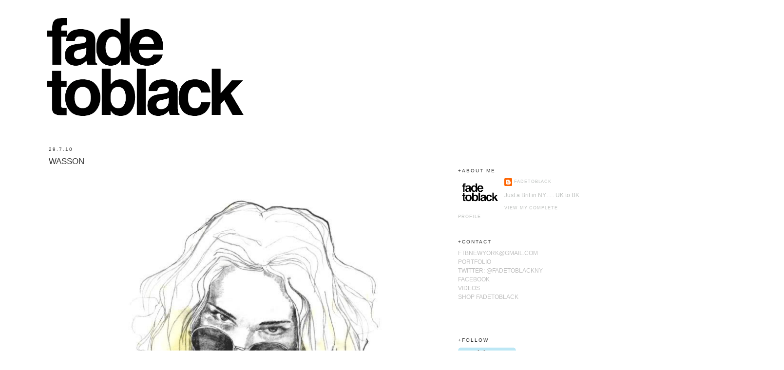

--- FILE ---
content_type: text/html; charset=UTF-8
request_url: https://fadetoblackny.blogspot.com/2010/07/wasson.html
body_size: 17576
content:
<!DOCTYPE html>
<html dir='ltr' xmlns='http://www.w3.org/1999/xhtml' xmlns:b='http://www.google.com/2005/gml/b' xmlns:data='http://www.google.com/2005/gml/data' xmlns:expr='http://www.google.com/2005/gml/expr'>
<head>
<link href='https://www.blogger.com/static/v1/widgets/2944754296-widget_css_bundle.css' rel='stylesheet' type='text/css'/>
<meta content='text/html; charset=UTF-8' http-equiv='Content-Type'/>
<meta content='blogger' name='generator'/>
<link href='https://fadetoblackny.blogspot.com/favicon.ico' rel='icon' type='image/x-icon'/>
<link href='http://fadetoblackny.blogspot.com/2010/07/wasson.html' rel='canonical'/>
<link rel="alternate" type="application/atom+xml" title="fade to black - Atom" href="https://fadetoblackny.blogspot.com/feeds/posts/default" />
<link rel="alternate" type="application/rss+xml" title="fade to black - RSS" href="https://fadetoblackny.blogspot.com/feeds/posts/default?alt=rss" />
<link rel="service.post" type="application/atom+xml" title="fade to black - Atom" href="https://www.blogger.com/feeds/3683497103579201488/posts/default" />

<link rel="alternate" type="application/atom+xml" title="fade to black - Atom" href="https://fadetoblackny.blogspot.com/feeds/7736197514244195470/comments/default" />
<!--Can't find substitution for tag [blog.ieCssRetrofitLinks]-->
<link href='http://i851.photobucket.com/albums/ab76/fadetoblackphotos/erin-1.jpg' rel='image_src'/>
<meta content='http://fadetoblackny.blogspot.com/2010/07/wasson.html' property='og:url'/>
<meta content='WASSON' property='og:title'/>
<meta content=' (Pencil+watercolor) I fell in love with this  editorial I saw on KnightCat  a while back and sorta couldn&#39;t resist. Queen of style right he...' property='og:description'/>
<meta content='https://lh3.googleusercontent.com/blogger_img_proxy/AEn0k_v3r8purot9tnkheMkNCnEHhekXx7ys6U8kv6w6rsiLZIiPEnxIDhLtndg2VFuHz59sol2svG8e3iUNvyTn7fsXraq8SP-LfMz7POQe9jFY82-lgZKoMR8iO0XztFjoioCCCDMKTmF6=w1200-h630-p-k-no-nu' property='og:image'/>
<title>fade to black: WASSON</title>
<style id='page-skin-1' type='text/css'><!--
/*
-----------------------------------------------
Blogger Template Style
Name:     Minima
Designer: Douglas Bowman
URL:      www.stopdesign.com
Date:     26 Feb 2004
Updated by: Blogger Team
----------------------------------------------- */
#navbar-iframe {
display: none !important;
}
/* Variable definitions
====================
<Variable name="bgcolor" description="Page Background Color"
type="color" default="#fff">
<Variable name="textcolor" description="Text Color"
type="color" default="#333">
<Variable name="linkcolor" description="Link Color"
type="color" default="#58a">
<Variable name="pagetitlecolor" description="Blog Title Color"
type="color" default="#666">
<Variable name="descriptioncolor" description="Blog Description Color"
type="color" default="#999">
<Variable name="titlecolor" description="Post Title Color"
type="color" default="#c60">
<Variable name="bordercolor" description="Border Color"
type="color" default="#ccc">
<Variable name="sidebarcolor" description="Sidebar Title Color"
type="color" default="#999">
<Variable name="sidebartextcolor" description="Sidebar Text Color"
type="color" default="#666">
<Variable name="visitedlinkcolor" description="Visited Link Color"
type="color" default="#999">
<Variable name="bodyfont" description="Text Font"
type="font" default="normal normal 100% Georgia, Serif">
<Variable name="headerfont" description="Sidebar Title Font"
type="font"
default="normal normal 78% 'Trebuchet MS',Trebuchet,Arial,Verdana,Sans-serif">
<Variable name="pagetitlefont" description="Blog Title Font"
type="font"
default="normal normal 78% 'Trebuchet MS',Trebuchet,Arial,Verdana,Sans-serif">
<Variable name="descriptionfont" description="Blog Description Font"
type="font"
default="normal normal 78% 'Trebuchet MS', Trebuchet, Arial, Verdana, Sans-serif">
<Variable name="postfooterfont" description="Post Footer Font"
type="font"
default="normal normal 78% 'Trebuchet MS', Trebuchet, Arial, Verdana, Sans-serif">
<Variable name="startSide" description="Side where text starts in blog language"
type="automatic" default="left">
<Variable name="endSide" description="Side where text ends in blog language"
type="automatic" default="right">
*/
/* Use this with templates/template-twocol.html */
body {
background:#ffffff;
margin:0;
color:#333333;
font:x-small Georgia Serif;
font-size/* */:/**/small;
font-size: /**/small;
text-align: center;
}
a:link {
color:#bec1bf;
text-decoration:none;
}
a:visited {
color:#999999;
text-decoration:none;
}
a:hover {
color:#333333;
text-decoration:underline;
}
a img {
border-width:0;
}
/* Header
-----------------------------------------------
*/
#header-wrapper {
width:1200px;
margin:0 auto 10px;
border:1px solid #ffffff;
}
#header-inner {
background-position: center;
margin-left: auto;
margin-right: auto;
}
#header {
margin: 5px;
border: 1px solid #ffffff;
text-align: center;
color:#333333;
}
#header h1 {
margin:5px 5px 0;
padding:15px 20px .25em;
line-height:1.2em;
text-transform:uppercase;
letter-spacing:.2em;
font: normal normal 10px Verdana, sans-serif;;
}
#header a {
color:#333333;
text-decoration:none;
}
#header a:hover {
color:#333333;
}
#header .description {
margin:0 5px 5px;
padding:0 20px 15px;
max-width:700px;
text-transform:uppercase;
letter-spacing:.2em;
line-height: 1.4em;
font: normal normal 8px Verdana, sans-serif;;
color: #333333;
}
#header img {
margin-left: auto;
margin-right: auto;
}
/* Outer-Wrapper
----------------------------------------------- */
#outer-wrapper {
width: 1100px;
margin:0 auto;
padding:10px;
text-align:left;
font: normal normal 12px Arial, Tahoma, Helvetica, FreeSans, sans-serif;;
}
#main-wrapper {
width: 810px;
margin-left: 10px;
float: left;
word-wrap: break-word; /* fix for long text breaking sidebar float in IE */
}
#sidebar-wrapper {
width: 250px;
float: right;
word-wrap: break-word; /* fix for long text breaking sidebar float in IE */
}
/* Headings
----------------------------------------------- */
h2 {
margin:1.5em 0 .75em;
font:normal normal 10px Verdana, sans-serif;;
line-height: 1.4em;
text-transform:uppercase;
letter-spacing:.2em;
color:#333333;
}
/* Posts
-----------------------------------------------
*/
h2.date-header {
margin:1.5em 0 .5em;
}
.post {
margin:.5em 0 1.5em;
border-bottom:1px dotted #ffffff;
padding-bottom:1.5em;
}
.post h3 {
margin:.25em 0 0;
padding:0 0 4px;
font-size:140%;
font-weight:normal;
line-height:1.4em;
color:#333333;
}
.post h3 a, .post h3 a:visited, .post h3 strong {
display:block;
text-decoration:none;
color:#333333;
font-weight:normal;
}
.post h3 strong, .post h3 a:hover {
color:#333333;
}
.post-body {
margin:0 0 .75em;
line-height:1.6em;
}
.post-body blockquote {
line-height:1.3em;
}
.post-footer {
margin: .75em 0;
color:#333333;
text-transform:uppercase;
letter-spacing:.1em;
font: normal normal 78% Verdana, sans-serif;
line-height: 1.4em;
}
<b:if cond='data:blog.pageType == &quot;item&quot;'>
<script charset='utf-8' src='http://bit.ly/javascript-api.js?version=latest&amp;login=tweettrackjs&amp;apiKey=R_7e9987b2fd13d7e4e881f9cbb168f523' type='text/javascript'/>
<script charset='utf-8' src='http://s.bit.ly/TweetAndTrack.js?v=1.01' type='text/javascript'/>
<a expr:onclick='&quot;return TweetAndTrack.open(this, \&quot;&quot; + data:post.url + &quot;\&quot;);&quot;' href='#'>
<span style='display:none;'>Reading: <data:post.title/></span>Post Link to Twitter</a>
</b:if>
.comment-link {
margin-left:.6em;
}
.post img {
padding:4px;
border:1px solid #ffffff;
}
.post blockquote {
margin:1em 20px;
}
.post blockquote p {
margin:.75em 0;
}
/* Comments
----------------------------------------------- */
#comments h4 {
margin:1em 0;
font-weight: bold;
line-height: 1.4em;
text-transform:uppercase;
letter-spacing:.2em;
color: #333333;
}
#comments-block {
margin:1em 0 1.5em;
line-height:1.6em;
}
#comments-block .comment-author {
margin:.5em 0;
}
#comments-block .comment-body {
margin:.25em 0 0;
}
#comments-block .comment-footer {
margin:-.25em 0 2em;
line-height: 1.4em;
text-transform:uppercase;
letter-spacing:.1em;
}
#comments-block .comment-body p {
margin:0 0 .75em;
}
.deleted-comment {
font-style:italic;
color:gray;
}
#blog-pager-newer-link {
float: left;
}
#blog-pager-older-link {
float: right;
}
#blog-pager {
text-align: center;
}
.feed-links {
clear: both;
line-height: 2.5em;
}
/* Sidebar Content
----------------------------------------------- */
.sidebar {
color: #bec1bf;
line-height: 1.5em;
}
.sidebar ul {
list-style:none;
margin:0 0 0;
padding:0 0 0;
}
.sidebar li {
margin:0;
padding-top:0;
padding-right:0;
padding-bottom:.25em;
padding-left:15px;
text-indent:-15px;
line-height:1.5em;
}
.sidebar .widget, .main .widget {
border-bottom:1px dotted #ffffff;
margin:0 0 1.5em;
padding:0 0 1.5em;
}
.main .Blog {
border-bottom-width: 0;
}
/* Profile
----------------------------------------------- */
.profile-img {
float: left;
margin-top: 0;
margin-right: 5px;
margin-bottom: 5px;
margin-left: 0;
padding: 4px;
border: 1px solid #ffffff;
}
.profile-data {
margin:0;
text-transform:uppercase;
letter-spacing:.1em;
font: normal normal 78% Verdana, sans-serif;
color: #333333;
font-weight: normal;
line-height: 1.6em;
}
.profile-datablock {
margin:.5em 0 .5em;
}
.profile-textblock {
margin: 0.5em 0;
line-height: 1.6em;
}
.profile-link {
font: normal normal 78% Verdana, sans-serif;
text-transform: uppercase;
letter-spacing: .1em;
}
/* Footer
----------------------------------------------- */
#footer {
width:660px;
clear:both;
margin:0 auto;
padding-top:15px;
line-height: 1.6em;
text-transform:uppercase;
letter-spacing:.1em;
text-align: center;
}

--></style>
<link href='https://www.blogger.com/dyn-css/authorization.css?targetBlogID=3683497103579201488&amp;zx=22792e9e-c5a2-444b-b329-8166aa7420ad' media='none' onload='if(media!=&#39;all&#39;)media=&#39;all&#39;' rel='stylesheet'/><noscript><link href='https://www.blogger.com/dyn-css/authorization.css?targetBlogID=3683497103579201488&amp;zx=22792e9e-c5a2-444b-b329-8166aa7420ad' rel='stylesheet'/></noscript>
<meta name='google-adsense-platform-account' content='ca-host-pub-1556223355139109'/>
<meta name='google-adsense-platform-domain' content='blogspot.com'/>

</head>
<body>
<div class='navbar section' id='navbar'><div class='widget Navbar' data-version='1' id='Navbar1'><script type="text/javascript">
    function setAttributeOnload(object, attribute, val) {
      if(window.addEventListener) {
        window.addEventListener('load',
          function(){ object[attribute] = val; }, false);
      } else {
        window.attachEvent('onload', function(){ object[attribute] = val; });
      }
    }
  </script>
<div id="navbar-iframe-container"></div>
<script type="text/javascript" src="https://apis.google.com/js/platform.js"></script>
<script type="text/javascript">
      gapi.load("gapi.iframes:gapi.iframes.style.bubble", function() {
        if (gapi.iframes && gapi.iframes.getContext) {
          gapi.iframes.getContext().openChild({
              url: 'https://www.blogger.com/navbar/3683497103579201488?po\x3d7736197514244195470\x26origin\x3dhttps://fadetoblackny.blogspot.com',
              where: document.getElementById("navbar-iframe-container"),
              id: "navbar-iframe"
          });
        }
      });
    </script><script type="text/javascript">
(function() {
var script = document.createElement('script');
script.type = 'text/javascript';
script.src = '//pagead2.googlesyndication.com/pagead/js/google_top_exp.js';
var head = document.getElementsByTagName('head')[0];
if (head) {
head.appendChild(script);
}})();
</script>
</div></div>
<div id='outer-wrapper'><div id='wrap2'>
<!-- skip links for text browsers -->
<span id='skiplinks' style='display:none;'>
<a href='#main'>skip to main </a> |
      <a href='#sidebar'>skip to sidebar</a>
</span>
<div id='header-wrapper'>
<div class='header section' id='header'><div class='widget Header' data-version='1' id='Header1'>
<div id='header-inner'>
<a href='https://fadetoblackny.blogspot.com/' style='display: block'>
<img alt="fade to black" height="251px; " id="Header1_headerimg" src="//4.bp.blogspot.com/_akTy8BGBaKk/TFIyWNy7geI/AAAAAAAAApk/_OhFtq0t52o/S1600-R/Picture+1.png" style="display: block" width="1512px; ">
</a>
</div>
</div></div>
</div>
<div id='content-wrapper'>
<div id='crosscol-wrapper' style='text-align:center'>
<div class='crosscol no-items section' id='crosscol'></div>
</div>
<div id='main-wrapper'>
<div class='main section' id='main'><div class='widget Blog' data-version='1' id='Blog1'>
<div class='blog-posts hfeed'>

          <div class="date-outer">
        
<h2 class='date-header'><span>29.7.10</span></h2>

          <div class="date-posts">
        
<div class='post-outer'>
<div class='post hentry'>
<a name='7736197514244195470'></a>
<h3 class='post-title entry-title'>
<a href='https://fadetoblackny.blogspot.com/2010/07/wasson.html'>WASSON</a>
</h3>
<div class='post-header-line-1'></div>
<div class='post-body entry-content'>
<a href="http://s851.photobucket.com/albums/ab76/fadetoblackphotos/?action=view&amp;current=erin-1.jpg" target="_blank"><img alt="Photobucket" border="0" height="1040" src="https://lh3.googleusercontent.com/blogger_img_proxy/AEn0k_v3r8purot9tnkheMkNCnEHhekXx7ys6U8kv6w6rsiLZIiPEnxIDhLtndg2VFuHz59sol2svG8e3iUNvyTn7fsXraq8SP-LfMz7POQe9jFY82-lgZKoMR8iO0XztFjoioCCCDMKTmF6=s0-d" width="800"></a><br />
<div style="font-family: Arial,Helvetica,sans-serif;">(Pencil+watercolor)</div><div style="font-family: Arial,Helvetica,sans-serif;">I fell in love with <a href="http://www.knighttcat.com/2010/07/texasgirl.html">this</a> editorial I saw on <a href="http://www.knighttcat.com/2010/07/texasgirl.html">KnightCat</a> a while back and sorta couldn't resist.</div><span style="font-family: Arial,Helvetica,sans-serif;">Queen of style right here.</span>
<div style='clear: both;'></div>
</div>
<div class='post-footer'>
<div class='post-footer-line post-footer-line-1'><span class='post-author vcard'>
Posted by
<span class='fn'>fadetoblack</span>
</span>
<span class='post-timestamp'>
at
<a class='timestamp-link' href='https://fadetoblackny.blogspot.com/2010/07/wasson.html' rel='bookmark' title='permanent link'><abbr class='published' title='2010-07-29T15:50:00-07:00'>3:50&#8239;PM</abbr></a>
</span>
<span class='post-comment-link'>
</span>
<span class='post-icons'>
<span class='item-control blog-admin pid-1603567147'>
<a href='https://www.blogger.com/post-edit.g?blogID=3683497103579201488&postID=7736197514244195470&from=pencil' title='Edit Post'>
<img alt='' class='icon-action' height='18' src='https://resources.blogblog.com/img/icon18_edit_allbkg.gif' width='18'/>
</a>
</span>
</span>
</div>
<div class='post-footer-line post-footer-line-2'><span class='post-labels'>
</span>
</div>
<div class='post-footer-line post-footer-line-3'></div>
</div>
</div>
<div class='comments' id='comments'>
<a name='comments'></a>
<h4>24 comments:</h4>
<div id='Blog1_comments-block-wrapper'>
<dl class='avatar-comment-indent' id='comments-block'>
<dt class='comment-author ' id='c5145828871758437625'>
<a name='c5145828871758437625'></a>
<div class="avatar-image-container avatar-stock"><span dir="ltr"><a href="https://www.blogger.com/profile/16290576606031197391" target="" rel="nofollow" onclick="" class="avatar-hovercard" id="av-5145828871758437625-16290576606031197391"><img src="//www.blogger.com/img/blogger_logo_round_35.png" width="35" height="35" alt="" title="A Gluten Freestyle">

</a></span></div>
<a href='https://www.blogger.com/profile/16290576606031197391' rel='nofollow'>A Gluten Freestyle</a>
said...
</dt>
<dd class='comment-body' id='Blog1_cmt-5145828871758437625'>
<p>
Amazing.<br />You&#39;re pretty damn awesome at this illustration malark.<br />Love the simple watercolour. Well basically love it all.<br /><br />x
</p>
</dd>
<dd class='comment-footer'>
<span class='comment-timestamp'>
<a href='https://fadetoblackny.blogspot.com/2010/07/wasson.html?showComment=1280444075384#c5145828871758437625' title='comment permalink'>
July 29, 2010 at 3:54&#8239;PM
</a>
<span class='item-control blog-admin pid-872956401'>
<a class='comment-delete' href='https://www.blogger.com/comment/delete/3683497103579201488/5145828871758437625' title='Delete Comment'>
<img src='https://resources.blogblog.com/img/icon_delete13.gif'/>
</a>
</span>
</span>
</dd>
<dt class='comment-author ' id='c5920715494820160944'>
<a name='c5920715494820160944'></a>
<div class="avatar-image-container vcard"><span dir="ltr"><a href="https://www.blogger.com/profile/07479725309483740992" target="" rel="nofollow" onclick="" class="avatar-hovercard" id="av-5920715494820160944-07479725309483740992"><img src="https://resources.blogblog.com/img/blank.gif" width="35" height="35" class="delayLoad" style="display: none;" longdesc="//blogger.googleusercontent.com/img/b/R29vZ2xl/AVvXsEhX5IG0EZMBxwDfpFAmqlT3pg1RQN2k0RnwDW8kIXrZRnlr-IXTiAtLmKMDfGbHtxp3unGVJmwbJptdRl8JVvz0GQQvThwoCllLP1L2YBB3p8d_PYS7pbgs6-M_6puboA/s45-c/Photo+on+2011-02-05+at+13.16.jpg" alt="" title="Hannah">

<noscript><img src="//blogger.googleusercontent.com/img/b/R29vZ2xl/AVvXsEhX5IG0EZMBxwDfpFAmqlT3pg1RQN2k0RnwDW8kIXrZRnlr-IXTiAtLmKMDfGbHtxp3unGVJmwbJptdRl8JVvz0GQQvThwoCllLP1L2YBB3p8d_PYS7pbgs6-M_6puboA/s45-c/Photo+on+2011-02-05+at+13.16.jpg" width="35" height="35" class="photo" alt=""></noscript></a></span></div>
<a href='https://www.blogger.com/profile/07479725309483740992' rel='nofollow'>Hannah</a>
said...
</dt>
<dd class='comment-body' id='Blog1_cmt-5920715494820160944'>
<p>
WOw so this is so amazing!!
</p>
</dd>
<dd class='comment-footer'>
<span class='comment-timestamp'>
<a href='https://fadetoblackny.blogspot.com/2010/07/wasson.html?showComment=1280444112681#c5920715494820160944' title='comment permalink'>
July 29, 2010 at 3:55&#8239;PM
</a>
<span class='item-control blog-admin pid-379850137'>
<a class='comment-delete' href='https://www.blogger.com/comment/delete/3683497103579201488/5920715494820160944' title='Delete Comment'>
<img src='https://resources.blogblog.com/img/icon_delete13.gif'/>
</a>
</span>
</span>
</dd>
<dt class='comment-author ' id='c5955360835108075506'>
<a name='c5955360835108075506'></a>
<div class="avatar-image-container vcard"><span dir="ltr"><a href="https://www.blogger.com/profile/13224355615675275386" target="" rel="nofollow" onclick="" class="avatar-hovercard" id="av-5955360835108075506-13224355615675275386"><img src="https://resources.blogblog.com/img/blank.gif" width="35" height="35" class="delayLoad" style="display: none;" longdesc="//blogger.googleusercontent.com/img/b/R29vZ2xl/AVvXsEi_Xcgwlg2nzpqSnGwn7-i0S-j6NLpyULFCcCuxhzrbbTmfFSnjYc--ROlKgum0kUqn7Qo3YoDVhgF8-Hzw0OqihgKJhO-qaie6UQJVlXoKuQK1Ot4jEwJdBPANaYMTS0g/s45-c/Jacket-Required-4.jpg" alt="" title="thehautepursuit">

<noscript><img src="//blogger.googleusercontent.com/img/b/R29vZ2xl/AVvXsEi_Xcgwlg2nzpqSnGwn7-i0S-j6NLpyULFCcCuxhzrbbTmfFSnjYc--ROlKgum0kUqn7Qo3YoDVhgF8-Hzw0OqihgKJhO-qaie6UQJVlXoKuQK1Ot4jEwJdBPANaYMTS0g/s45-c/Jacket-Required-4.jpg" width="35" height="35" class="photo" alt=""></noscript></a></span></div>
<a href='https://www.blogger.com/profile/13224355615675275386' rel='nofollow'>thehautepursuit</a>
said...
</dt>
<dd class='comment-body' id='Blog1_cmt-5955360835108075506'>
<p>
ur so talented girl!!!!!! I wish i could draw.... :(<br />xx<br />V
</p>
</dd>
<dd class='comment-footer'>
<span class='comment-timestamp'>
<a href='https://fadetoblackny.blogspot.com/2010/07/wasson.html?showComment=1280444258984#c5955360835108075506' title='comment permalink'>
July 29, 2010 at 3:57&#8239;PM
</a>
<span class='item-control blog-admin pid-1319176280'>
<a class='comment-delete' href='https://www.blogger.com/comment/delete/3683497103579201488/5955360835108075506' title='Delete Comment'>
<img src='https://resources.blogblog.com/img/icon_delete13.gif'/>
</a>
</span>
</span>
</dd>
<dt class='comment-author ' id='c1119087949121917438'>
<a name='c1119087949121917438'></a>
<div class="avatar-image-container avatar-stock"><span dir="ltr"><a href="https://www.blogger.com/profile/10212413682151901289" target="" rel="nofollow" onclick="" class="avatar-hovercard" id="av-1119087949121917438-10212413682151901289"><img src="//www.blogger.com/img/blogger_logo_round_35.png" width="35" height="35" alt="" title="Unknown">

</a></span></div>
<a href='https://www.blogger.com/profile/10212413682151901289' rel='nofollow'>Unknown</a>
said...
</dt>
<dd class='comment-body' id='Blog1_cmt-1119087949121917438'>
<p>
thats fucking great!!!<br />love your art soooo much!!!
</p>
</dd>
<dd class='comment-footer'>
<span class='comment-timestamp'>
<a href='https://fadetoblackny.blogspot.com/2010/07/wasson.html?showComment=1280444858470#c1119087949121917438' title='comment permalink'>
July 29, 2010 at 4:07&#8239;PM
</a>
<span class='item-control blog-admin pid-2040797110'>
<a class='comment-delete' href='https://www.blogger.com/comment/delete/3683497103579201488/1119087949121917438' title='Delete Comment'>
<img src='https://resources.blogblog.com/img/icon_delete13.gif'/>
</a>
</span>
</span>
</dd>
<dt class='comment-author ' id='c6170939042188196697'>
<a name='c6170939042188196697'></a>
<div class="avatar-image-container avatar-stock"><span dir="ltr"><a href="https://www.blogger.com/profile/17173147234370569943" target="" rel="nofollow" onclick="" class="avatar-hovercard" id="av-6170939042188196697-17173147234370569943"><img src="//www.blogger.com/img/blogger_logo_round_35.png" width="35" height="35" alt="" title="Heather">

</a></span></div>
<a href='https://www.blogger.com/profile/17173147234370569943' rel='nofollow'>Heather</a>
said...
</dt>
<dd class='comment-body' id='Blog1_cmt-6170939042188196697'>
<p>
Amazing illustration.<br />http://behindthelashes.com
</p>
</dd>
<dd class='comment-footer'>
<span class='comment-timestamp'>
<a href='https://fadetoblackny.blogspot.com/2010/07/wasson.html?showComment=1280447571091#c6170939042188196697' title='comment permalink'>
July 29, 2010 at 4:52&#8239;PM
</a>
<span class='item-control blog-admin pid-1068933398'>
<a class='comment-delete' href='https://www.blogger.com/comment/delete/3683497103579201488/6170939042188196697' title='Delete Comment'>
<img src='https://resources.blogblog.com/img/icon_delete13.gif'/>
</a>
</span>
</span>
</dd>
<dt class='comment-author ' id='c8679952024776393162'>
<a name='c8679952024776393162'></a>
<div class="avatar-image-container avatar-stock"><span dir="ltr"><a href="https://www.blogger.com/profile/12283590309230661219" target="" rel="nofollow" onclick="" class="avatar-hovercard" id="av-8679952024776393162-12283590309230661219"><img src="//www.blogger.com/img/blogger_logo_round_35.png" width="35" height="35" alt="" title="Unknown">

</a></span></div>
<a href='https://www.blogger.com/profile/12283590309230661219' rel='nofollow'>Unknown</a>
said...
</dt>
<dd class='comment-body' id='Blog1_cmt-8679952024776393162'>
<p>
you did this!? AMAZING!! do more ;)<br /><br />have you voted? please take a moment to vote and i hope it&#39;s for FVNCY! http://tinyurl.com/22mcx84<br /><br />KeepItFvncy,<br />M.E.
</p>
</dd>
<dd class='comment-footer'>
<span class='comment-timestamp'>
<a href='https://fadetoblackny.blogspot.com/2010/07/wasson.html?showComment=1280456441842#c8679952024776393162' title='comment permalink'>
July 29, 2010 at 7:20&#8239;PM
</a>
<span class='item-control blog-admin pid-516907530'>
<a class='comment-delete' href='https://www.blogger.com/comment/delete/3683497103579201488/8679952024776393162' title='Delete Comment'>
<img src='https://resources.blogblog.com/img/icon_delete13.gif'/>
</a>
</span>
</span>
</dd>
<dt class='comment-author ' id='c1174725355119520637'>
<a name='c1174725355119520637'></a>
<div class="avatar-image-container vcard"><span dir="ltr"><a href="https://www.blogger.com/profile/06417484094438525422" target="" rel="nofollow" onclick="" class="avatar-hovercard" id="av-1174725355119520637-06417484094438525422"><img src="https://resources.blogblog.com/img/blank.gif" width="35" height="35" class="delayLoad" style="display: none;" longdesc="//blogger.googleusercontent.com/img/b/R29vZ2xl/AVvXsEh3hyphenhyphenKq3QGGp2zUgYUp5MHQfZFunqesZjpm8TjlUrmf_u0YfiykkQb2nt14w2oXsT1-FVq-5hYW6YP6om6UpSSmIXPeHERqy7edxDdviwgIDerX6rlRmVUeExhoC8GUmw/s45-c/scholarlyfrankie" alt="" title="Teacher turned nomad">

<noscript><img src="//blogger.googleusercontent.com/img/b/R29vZ2xl/AVvXsEh3hyphenhyphenKq3QGGp2zUgYUp5MHQfZFunqesZjpm8TjlUrmf_u0YfiykkQb2nt14w2oXsT1-FVq-5hYW6YP6om6UpSSmIXPeHERqy7edxDdviwgIDerX6rlRmVUeExhoC8GUmw/s45-c/scholarlyfrankie" width="35" height="35" class="photo" alt=""></noscript></a></span></div>
<a href='https://www.blogger.com/profile/06417484094438525422' rel='nofollow'>Teacher turned nomad</a>
said...
</dt>
<dd class='comment-body' id='Blog1_cmt-1174725355119520637'>
<p>
Wow, your artwork is unbelievable. Keep it up! Love it.
</p>
</dd>
<dd class='comment-footer'>
<span class='comment-timestamp'>
<a href='https://fadetoblackny.blogspot.com/2010/07/wasson.html?showComment=1280458436098#c1174725355119520637' title='comment permalink'>
July 29, 2010 at 7:53&#8239;PM
</a>
<span class='item-control blog-admin pid-15490376'>
<a class='comment-delete' href='https://www.blogger.com/comment/delete/3683497103579201488/1174725355119520637' title='Delete Comment'>
<img src='https://resources.blogblog.com/img/icon_delete13.gif'/>
</a>
</span>
</span>
</dd>
<dt class='comment-author ' id='c1499820484658914915'>
<a name='c1499820484658914915'></a>
<div class="avatar-image-container avatar-stock"><span dir="ltr"><a href="https://www.blogger.com/profile/12222916136807826677" target="" rel="nofollow" onclick="" class="avatar-hovercard" id="av-1499820484658914915-12222916136807826677"><img src="//www.blogger.com/img/blogger_logo_round_35.png" width="35" height="35" alt="" title="Amy T">

</a></span></div>
<a href='https://www.blogger.com/profile/12222916136807826677' rel='nofollow'>Amy T</a>
said...
</dt>
<dd class='comment-body' id='Blog1_cmt-1499820484658914915'>
<p>
amazing drawings as ever!
</p>
</dd>
<dd class='comment-footer'>
<span class='comment-timestamp'>
<a href='https://fadetoblackny.blogspot.com/2010/07/wasson.html?showComment=1280472053004#c1499820484658914915' title='comment permalink'>
July 29, 2010 at 11:40&#8239;PM
</a>
<span class='item-control blog-admin pid-1347572564'>
<a class='comment-delete' href='https://www.blogger.com/comment/delete/3683497103579201488/1499820484658914915' title='Delete Comment'>
<img src='https://resources.blogblog.com/img/icon_delete13.gif'/>
</a>
</span>
</span>
</dd>
<dt class='comment-author ' id='c2386559470318559853'>
<a name='c2386559470318559853'></a>
<div class="avatar-image-container vcard"><span dir="ltr"><a href="https://www.blogger.com/profile/01130469862002328278" target="" rel="nofollow" onclick="" class="avatar-hovercard" id="av-2386559470318559853-01130469862002328278"><img src="https://resources.blogblog.com/img/blank.gif" width="35" height="35" class="delayLoad" style="display: none;" longdesc="//blogger.googleusercontent.com/img/b/R29vZ2xl/AVvXsEjDnYyGZWQW_hbnDzLUx568K43AVz0zQgCngwxU5T8ATAhXBiqHq7FdswaPk6ZOCMiGCoyu44TLGMKpOzsqhGcKHDvqwlaT68haHN0ocRZXvnRraur_FBruuu3LP3kUZw/s45-c/hippiessss.jpg" alt="" title="She Wears, She Shares">

<noscript><img src="//blogger.googleusercontent.com/img/b/R29vZ2xl/AVvXsEjDnYyGZWQW_hbnDzLUx568K43AVz0zQgCngwxU5T8ATAhXBiqHq7FdswaPk6ZOCMiGCoyu44TLGMKpOzsqhGcKHDvqwlaT68haHN0ocRZXvnRraur_FBruuu3LP3kUZw/s45-c/hippiessss.jpg" width="35" height="35" class="photo" alt=""></noscript></a></span></div>
<a href='https://www.blogger.com/profile/01130469862002328278' rel='nofollow'>She Wears, She Shares</a>
said...
</dt>
<dd class='comment-body' id='Blog1_cmt-2386559470318559853'>
<p>
You did this? Wow! Girlfriend can draw! Hayyy! :) Erin needs to see this!
</p>
</dd>
<dd class='comment-footer'>
<span class='comment-timestamp'>
<a href='https://fadetoblackny.blogspot.com/2010/07/wasson.html?showComment=1280474015275#c2386559470318559853' title='comment permalink'>
July 30, 2010 at 12:13&#8239;AM
</a>
<span class='item-control blog-admin pid-2092510008'>
<a class='comment-delete' href='https://www.blogger.com/comment/delete/3683497103579201488/2386559470318559853' title='Delete Comment'>
<img src='https://resources.blogblog.com/img/icon_delete13.gif'/>
</a>
</span>
</span>
</dd>
<dt class='comment-author ' id='c527457190926063319'>
<a name='c527457190926063319'></a>
<div class="avatar-image-container vcard"><span dir="ltr"><a href="https://www.blogger.com/profile/00766024941600667261" target="" rel="nofollow" onclick="" class="avatar-hovercard" id="av-527457190926063319-00766024941600667261"><img src="https://resources.blogblog.com/img/blank.gif" width="35" height="35" class="delayLoad" style="display: none;" longdesc="//blogger.googleusercontent.com/img/b/R29vZ2xl/AVvXsEgAV9SSf0X1Mh264rrQLrOQP3zcIp_BI_TWOH86MGRQVNeaawX1qMwZOBJfXfz9zJ5IjD_fDmss5Lj2tctzMRIpA4CrV9TyIHtJEVeKhJjlmKIl3tkB1FTD8WLHm3n9pA/s45-c/04.03+%2898%29.JPG" alt="" title="FashionHippieLoves">

<noscript><img src="//blogger.googleusercontent.com/img/b/R29vZ2xl/AVvXsEgAV9SSf0X1Mh264rrQLrOQP3zcIp_BI_TWOH86MGRQVNeaawX1qMwZOBJfXfz9zJ5IjD_fDmss5Lj2tctzMRIpA4CrV9TyIHtJEVeKhJjlmKIl3tkB1FTD8WLHm3n9pA/s45-c/04.03+%2898%29.JPG" width="35" height="35" class="photo" alt=""></noscript></a></span></div>
<a href='https://www.blogger.com/profile/00766024941600667261' rel='nofollow'>FashionHippieLoves</a>
said...
</dt>
<dd class='comment-body' id='Blog1_cmt-527457190926063319'>
<p>
lovely!!<br /><br />X
</p>
</dd>
<dd class='comment-footer'>
<span class='comment-timestamp'>
<a href='https://fadetoblackny.blogspot.com/2010/07/wasson.html?showComment=1280478637101#c527457190926063319' title='comment permalink'>
July 30, 2010 at 1:30&#8239;AM
</a>
<span class='item-control blog-admin pid-1073045237'>
<a class='comment-delete' href='https://www.blogger.com/comment/delete/3683497103579201488/527457190926063319' title='Delete Comment'>
<img src='https://resources.blogblog.com/img/icon_delete13.gif'/>
</a>
</span>
</span>
</dd>
<dt class='comment-author ' id='c3400510005016420596'>
<a name='c3400510005016420596'></a>
<div class="avatar-image-container avatar-stock"><span dir="ltr"><img src="//resources.blogblog.com/img/blank.gif" width="35" height="35" alt="" title="Anonymous">

</span></div>
Anonymous
said...
</dt>
<dd class='comment-body' id='Blog1_cmt-3400510005016420596'>
<p>
you&#39;re the pencil queen! :-D
</p>
</dd>
<dd class='comment-footer'>
<span class='comment-timestamp'>
<a href='https://fadetoblackny.blogspot.com/2010/07/wasson.html?showComment=1280481182297#c3400510005016420596' title='comment permalink'>
July 30, 2010 at 2:13&#8239;AM
</a>
<span class='item-control blog-admin pid-144770704'>
<a class='comment-delete' href='https://www.blogger.com/comment/delete/3683497103579201488/3400510005016420596' title='Delete Comment'>
<img src='https://resources.blogblog.com/img/icon_delete13.gif'/>
</a>
</span>
</span>
</dd>
<dt class='comment-author ' id='c8954426920681531518'>
<a name='c8954426920681531518'></a>
<div class="avatar-image-container vcard"><span dir="ltr"><a href="https://www.blogger.com/profile/13655360958749372636" target="" rel="nofollow" onclick="" class="avatar-hovercard" id="av-8954426920681531518-13655360958749372636"><img src="https://resources.blogblog.com/img/blank.gif" width="35" height="35" class="delayLoad" style="display: none;" longdesc="//blogger.googleusercontent.com/img/b/R29vZ2xl/AVvXsEjH4jKbrGxcm-_M5LZlqZGojzXaGmdzy_fvcR0Qzpk9MRmUUtUSLJ9xsWl4h_iehCHmq_SqvBH7PP8AO_i-7EtExBQGCJCgTjvJLgTjBMsl4GLaXwVZstPOT_m4ROfWuGw/s45-c/Foto+1096.jpg" alt="" title="franca maisha">

<noscript><img src="//blogger.googleusercontent.com/img/b/R29vZ2xl/AVvXsEjH4jKbrGxcm-_M5LZlqZGojzXaGmdzy_fvcR0Qzpk9MRmUUtUSLJ9xsWl4h_iehCHmq_SqvBH7PP8AO_i-7EtExBQGCJCgTjvJLgTjBMsl4GLaXwVZstPOT_m4ROfWuGw/s45-c/Foto+1096.jpg" width="35" height="35" class="photo" alt=""></noscript></a></span></div>
<a href='https://www.blogger.com/profile/13655360958749372636' rel='nofollow'>franca maisha</a>
said...
</dt>
<dd class='comment-body' id='Blog1_cmt-8954426920681531518'>
<p>
what an amazing illustration! well done!
</p>
</dd>
<dd class='comment-footer'>
<span class='comment-timestamp'>
<a href='https://fadetoblackny.blogspot.com/2010/07/wasson.html?showComment=1280481636137#c8954426920681531518' title='comment permalink'>
July 30, 2010 at 2:20&#8239;AM
</a>
<span class='item-control blog-admin pid-800509685'>
<a class='comment-delete' href='https://www.blogger.com/comment/delete/3683497103579201488/8954426920681531518' title='Delete Comment'>
<img src='https://resources.blogblog.com/img/icon_delete13.gif'/>
</a>
</span>
</span>
</dd>
<dt class='comment-author ' id='c5963516232400045022'>
<a name='c5963516232400045022'></a>
<div class="avatar-image-container avatar-stock"><span dir="ltr"><img src="//resources.blogblog.com/img/blank.gif" width="35" height="35" alt="" title="Anonymous">

</span></div>
Anonymous
said...
</dt>
<dd class='comment-body' id='Blog1_cmt-5963516232400045022'>
<p>
You drew Erin? That is beyond cool! I wish i had the talent to draw too. Keep it up! :)<br /><br />xoxo, http://heelsandwedges.blogspot.com
</p>
</dd>
<dd class='comment-footer'>
<span class='comment-timestamp'>
<a href='https://fadetoblackny.blogspot.com/2010/07/wasson.html?showComment=1280497326147#c5963516232400045022' title='comment permalink'>
July 30, 2010 at 6:42&#8239;AM
</a>
<span class='item-control blog-admin pid-144770704'>
<a class='comment-delete' href='https://www.blogger.com/comment/delete/3683497103579201488/5963516232400045022' title='Delete Comment'>
<img src='https://resources.blogblog.com/img/icon_delete13.gif'/>
</a>
</span>
</span>
</dd>
<dt class='comment-author ' id='c361144060115043810'>
<a name='c361144060115043810'></a>
<div class="avatar-image-container avatar-stock"><span dir="ltr"><a href="http://www.elodieverypetit.com" target="" rel="nofollow" onclick=""><img src="//resources.blogblog.com/img/blank.gif" width="35" height="35" alt="" title="ElodieVeryPetit">

</a></span></div>
<a href='http://www.elodieverypetit.com' rel='nofollow'>ElodieVeryPetit</a>
said...
</dt>
<dd class='comment-body' id='Blog1_cmt-361144060115043810'>
<p>
this is such a nice drawing !
</p>
</dd>
<dd class='comment-footer'>
<span class='comment-timestamp'>
<a href='https://fadetoblackny.blogspot.com/2010/07/wasson.html?showComment=1280505600241#c361144060115043810' title='comment permalink'>
July 30, 2010 at 9:00&#8239;AM
</a>
<span class='item-control blog-admin pid-144770704'>
<a class='comment-delete' href='https://www.blogger.com/comment/delete/3683497103579201488/361144060115043810' title='Delete Comment'>
<img src='https://resources.blogblog.com/img/icon_delete13.gif'/>
</a>
</span>
</span>
</dd>
<dt class='comment-author ' id='c3577010040955975256'>
<a name='c3577010040955975256'></a>
<div class="avatar-image-container vcard"><span dir="ltr"><a href="https://www.blogger.com/profile/18111386950529575597" target="" rel="nofollow" onclick="" class="avatar-hovercard" id="av-3577010040955975256-18111386950529575597"><img src="https://resources.blogblog.com/img/blank.gif" width="35" height="35" class="delayLoad" style="display: none;" longdesc="//3.bp.blogspot.com/_DvQd4_pa3WM/S6Z3sdgFAhI/AAAAAAAAARg/JTZjHlKvwAU/S45-s35/possible%2Bpro%2B2.png" alt="" title="an aspiring everything">

<noscript><img src="//3.bp.blogspot.com/_DvQd4_pa3WM/S6Z3sdgFAhI/AAAAAAAAARg/JTZjHlKvwAU/S45-s35/possible%2Bpro%2B2.png" width="35" height="35" class="photo" alt=""></noscript></a></span></div>
<a href='https://www.blogger.com/profile/18111386950529575597' rel='nofollow'>an aspiring everything</a>
said...
</dt>
<dd class='comment-body' id='Blog1_cmt-3577010040955975256'>
<p>
your sketches are realy inspirational! they have a similar style to Garance Dore&#39;s drawing. <br /><br />www.letthesunshineinblog.blogspot.com
</p>
</dd>
<dd class='comment-footer'>
<span class='comment-timestamp'>
<a href='https://fadetoblackny.blogspot.com/2010/07/wasson.html?showComment=1280506700873#c3577010040955975256' title='comment permalink'>
July 30, 2010 at 9:18&#8239;AM
</a>
<span class='item-control blog-admin pid-812830159'>
<a class='comment-delete' href='https://www.blogger.com/comment/delete/3683497103579201488/3577010040955975256' title='Delete Comment'>
<img src='https://resources.blogblog.com/img/icon_delete13.gif'/>
</a>
</span>
</span>
</dd>
<dt class='comment-author ' id='c1017543317812317821'>
<a name='c1017543317812317821'></a>
<div class="avatar-image-container vcard"><span dir="ltr"><a href="https://www.blogger.com/profile/15947849508073715283" target="" rel="nofollow" onclick="" class="avatar-hovercard" id="av-1017543317812317821-15947849508073715283"><img src="https://resources.blogblog.com/img/blank.gif" width="35" height="35" class="delayLoad" style="display: none;" longdesc="//blogger.googleusercontent.com/img/b/R29vZ2xl/AVvXsEja2ckHd1N3qU_xcOPhG7wABqRe0tA7_xCUlBsq8xEXWgCxjWf89JlaKTv6h5GNMsDy3Oao5h96XziX4hZQWt9LxdwKg7VRN7q4-OCnBR9iW6n0_nA1WBiHboNibvGuIvI/s45-c/IMG75827583_3975.jpg" alt="" title="pin-upapple">

<noscript><img src="//blogger.googleusercontent.com/img/b/R29vZ2xl/AVvXsEja2ckHd1N3qU_xcOPhG7wABqRe0tA7_xCUlBsq8xEXWgCxjWf89JlaKTv6h5GNMsDy3Oao5h96XziX4hZQWt9LxdwKg7VRN7q4-OCnBR9iW6n0_nA1WBiHboNibvGuIvI/s45-c/IMG75827583_3975.jpg" width="35" height="35" class="photo" alt=""></noscript></a></span></div>
<a href='https://www.blogger.com/profile/15947849508073715283' rel='nofollow'>pin-upapple</a>
said...
</dt>
<dd class='comment-body' id='Blog1_cmt-1017543317812317821'>
<p>
This illustration is wonderful ! :)
</p>
</dd>
<dd class='comment-footer'>
<span class='comment-timestamp'>
<a href='https://fadetoblackny.blogspot.com/2010/07/wasson.html?showComment=1280519629207#c1017543317812317821' title='comment permalink'>
July 30, 2010 at 12:53&#8239;PM
</a>
<span class='item-control blog-admin pid-771930538'>
<a class='comment-delete' href='https://www.blogger.com/comment/delete/3683497103579201488/1017543317812317821' title='Delete Comment'>
<img src='https://resources.blogblog.com/img/icon_delete13.gif'/>
</a>
</span>
</span>
</dd>
<dt class='comment-author ' id='c4702698789886149473'>
<a name='c4702698789886149473'></a>
<div class="avatar-image-container vcard"><span dir="ltr"><a href="https://www.blogger.com/profile/07673994533679178306" target="" rel="nofollow" onclick="" class="avatar-hovercard" id="av-4702698789886149473-07673994533679178306"><img src="https://resources.blogblog.com/img/blank.gif" width="35" height="35" class="delayLoad" style="display: none;" longdesc="//blogger.googleusercontent.com/img/b/R29vZ2xl/AVvXsEibCrFSFeaCrIDgsGOczbkfZMPyulSmpZn6BZ3kSX1mEn7VYowMlxUuTpb5F3QmoZLKFS04LJCVtBm5clwMLA_67UL3Rc3FER0tle6D9pXp4z4OPA_NFaCYJ2vWzI6AgA/s45-c/Me+02.jpg" alt="" title="Fashion Insanity">

<noscript><img src="//blogger.googleusercontent.com/img/b/R29vZ2xl/AVvXsEibCrFSFeaCrIDgsGOczbkfZMPyulSmpZn6BZ3kSX1mEn7VYowMlxUuTpb5F3QmoZLKFS04LJCVtBm5clwMLA_67UL3Rc3FER0tle6D9pXp4z4OPA_NFaCYJ2vWzI6AgA/s45-c/Me+02.jpg" width="35" height="35" class="photo" alt=""></noscript></a></span></div>
<a href='https://www.blogger.com/profile/07673994533679178306' rel='nofollow'>Fashion Insanity</a>
said...
</dt>
<dd class='comment-body' id='Blog1_cmt-4702698789886149473'>
<p>
Woooww amazing beautiful illustration!!!
</p>
</dd>
<dd class='comment-footer'>
<span class='comment-timestamp'>
<a href='https://fadetoblackny.blogspot.com/2010/07/wasson.html?showComment=1280594520872#c4702698789886149473' title='comment permalink'>
July 31, 2010 at 9:42&#8239;AM
</a>
<span class='item-control blog-admin pid-63694388'>
<a class='comment-delete' href='https://www.blogger.com/comment/delete/3683497103579201488/4702698789886149473' title='Delete Comment'>
<img src='https://resources.blogblog.com/img/icon_delete13.gif'/>
</a>
</span>
</span>
</dd>
<dt class='comment-author ' id='c6605306179803907134'>
<a name='c6605306179803907134'></a>
<div class="avatar-image-container vcard"><span dir="ltr"><a href="https://www.blogger.com/profile/06687132729093593095" target="" rel="nofollow" onclick="" class="avatar-hovercard" id="av-6605306179803907134-06687132729093593095"><img src="https://resources.blogblog.com/img/blank.gif" width="35" height="35" class="delayLoad" style="display: none;" longdesc="//blogger.googleusercontent.com/img/b/R29vZ2xl/AVvXsEipyXN2WDHqU2d06NRP8hPak0KMzCE3YCv8_WtpDXCrMextGOOjgmaZil1EA2n3QDgCAaua6xzXGe1mqeq2HmUxssphy2Ob626RXzpgObg_SO2jrj9njPgIMOrqr7sERQ/s45-c/claire79.jpg" alt="" title="young-shields">

<noscript><img src="//blogger.googleusercontent.com/img/b/R29vZ2xl/AVvXsEipyXN2WDHqU2d06NRP8hPak0KMzCE3YCv8_WtpDXCrMextGOOjgmaZil1EA2n3QDgCAaua6xzXGe1mqeq2HmUxssphy2Ob626RXzpgObg_SO2jrj9njPgIMOrqr7sERQ/s45-c/claire79.jpg" width="35" height="35" class="photo" alt=""></noscript></a></span></div>
<a href='https://www.blogger.com/profile/06687132729093593095' rel='nofollow'>young-shields</a>
said...
</dt>
<dd class='comment-body' id='Blog1_cmt-6605306179803907134'>
<p>
AH, so so good x
</p>
</dd>
<dd class='comment-footer'>
<span class='comment-timestamp'>
<a href='https://fadetoblackny.blogspot.com/2010/07/wasson.html?showComment=1280615837319#c6605306179803907134' title='comment permalink'>
July 31, 2010 at 3:37&#8239;PM
</a>
<span class='item-control blog-admin pid-549664663'>
<a class='comment-delete' href='https://www.blogger.com/comment/delete/3683497103579201488/6605306179803907134' title='Delete Comment'>
<img src='https://resources.blogblog.com/img/icon_delete13.gif'/>
</a>
</span>
</span>
</dd>
<dt class='comment-author ' id='c2771827903488492347'>
<a name='c2771827903488492347'></a>
<div class="avatar-image-container vcard"><span dir="ltr"><a href="https://www.blogger.com/profile/11267720228499916079" target="" rel="nofollow" onclick="" class="avatar-hovercard" id="av-2771827903488492347-11267720228499916079"><img src="https://resources.blogblog.com/img/blank.gif" width="35" height="35" class="delayLoad" style="display: none;" longdesc="//blogger.googleusercontent.com/img/b/R29vZ2xl/AVvXsEi8wRN3uw4RKpzOAAhRk9_f2ZmBqn9zOXUAKtRB9IyGhXvhd-VJDaDjbKvIcM3MxYSUV6Bt5z9Z6s4YdskHFUzXF9O2j2VwLBnKU02nHA-KGGSpxAVMiHJpNWuUv2lXgMY/s45-c/fashionchaletav2.png" alt="" title="FASHION CHALET">

<noscript><img src="//blogger.googleusercontent.com/img/b/R29vZ2xl/AVvXsEi8wRN3uw4RKpzOAAhRk9_f2ZmBqn9zOXUAKtRB9IyGhXvhd-VJDaDjbKvIcM3MxYSUV6Bt5z9Z6s4YdskHFUzXF9O2j2VwLBnKU02nHA-KGGSpxAVMiHJpNWuUv2lXgMY/s45-c/fashionchaletav2.png" width="35" height="35" class="photo" alt=""></noscript></a></span></div>
<a href='https://www.blogger.com/profile/11267720228499916079' rel='nofollow'>FASHION CHALET</a>
said...
</dt>
<dd class='comment-body' id='Blog1_cmt-2771827903488492347'>
<p>
Damn you&#39;re good =)<br /><br /><br />xx <a href="http://www.fashionchalet.net" rel="nofollow"><i>www.fashionchalet.net</i></a>
</p>
</dd>
<dd class='comment-footer'>
<span class='comment-timestamp'>
<a href='https://fadetoblackny.blogspot.com/2010/07/wasson.html?showComment=1280624198584#c2771827903488492347' title='comment permalink'>
July 31, 2010 at 5:56&#8239;PM
</a>
<span class='item-control blog-admin pid-1331867152'>
<a class='comment-delete' href='https://www.blogger.com/comment/delete/3683497103579201488/2771827903488492347' title='Delete Comment'>
<img src='https://resources.blogblog.com/img/icon_delete13.gif'/>
</a>
</span>
</span>
</dd>
<dt class='comment-author ' id='c1750387427947018359'>
<a name='c1750387427947018359'></a>
<div class="avatar-image-container avatar-stock"><span dir="ltr"><img src="//resources.blogblog.com/img/blank.gif" width="35" height="35" alt="" title="Anonymous">

</span></div>
Anonymous
said...
</dt>
<dd class='comment-body' id='Blog1_cmt-1750387427947018359'>
<p>
woww its amazing how you&#39;re talented
</p>
</dd>
<dd class='comment-footer'>
<span class='comment-timestamp'>
<a href='https://fadetoblackny.blogspot.com/2010/07/wasson.html?showComment=1280672319129#c1750387427947018359' title='comment permalink'>
August 1, 2010 at 7:18&#8239;AM
</a>
<span class='item-control blog-admin pid-144770704'>
<a class='comment-delete' href='https://www.blogger.com/comment/delete/3683497103579201488/1750387427947018359' title='Delete Comment'>
<img src='https://resources.blogblog.com/img/icon_delete13.gif'/>
</a>
</span>
</span>
</dd>
<dt class='comment-author ' id='c229779639001138027'>
<a name='c229779639001138027'></a>
<div class="avatar-image-container vcard"><span dir="ltr"><a href="https://www.blogger.com/profile/16538928946622633492" target="" rel="nofollow" onclick="" class="avatar-hovercard" id="av-229779639001138027-16538928946622633492"><img src="https://resources.blogblog.com/img/blank.gif" width="35" height="35" class="delayLoad" style="display: none;" longdesc="//blogger.googleusercontent.com/img/b/R29vZ2xl/AVvXsEjkrYMKo0KebIKj9RJQwu80_S3mRmRQA4cVmIdJU5e6Onn0qMvWh-aIVaPmaaR7w5K6k8j_rCEERuhnkFO4PVlt7ms4FSZlMraU3hNdyXG_sRRY9XjdorKXETHn1rQFvg/s45-c/IMG_2292.jpg" alt="" title="The F Word Online">

<noscript><img src="//blogger.googleusercontent.com/img/b/R29vZ2xl/AVvXsEjkrYMKo0KebIKj9RJQwu80_S3mRmRQA4cVmIdJU5e6Onn0qMvWh-aIVaPmaaR7w5K6k8j_rCEERuhnkFO4PVlt7ms4FSZlMraU3hNdyXG_sRRY9XjdorKXETHn1rQFvg/s45-c/IMG_2292.jpg" width="35" height="35" class="photo" alt=""></noscript></a></span></div>
<a href='https://www.blogger.com/profile/16538928946622633492' rel='nofollow'>The F Word Online</a>
said...
</dt>
<dd class='comment-body' id='Blog1_cmt-229779639001138027'>
<p>
amazing girl. <br /><br />i&#39;ve missed your blog so much gemma, how are you? i hope all is well. ive been so out of touch of the blogosphere - ive missed it so!<br /><br />xx lue
</p>
</dd>
<dd class='comment-footer'>
<span class='comment-timestamp'>
<a href='https://fadetoblackny.blogspot.com/2010/07/wasson.html?showComment=1280688101510#c229779639001138027' title='comment permalink'>
August 1, 2010 at 11:41&#8239;AM
</a>
<span class='item-control blog-admin pid-300258277'>
<a class='comment-delete' href='https://www.blogger.com/comment/delete/3683497103579201488/229779639001138027' title='Delete Comment'>
<img src='https://resources.blogblog.com/img/icon_delete13.gif'/>
</a>
</span>
</span>
</dd>
<dt class='comment-author ' id='c820242518591194940'>
<a name='c820242518591194940'></a>
<div class="avatar-image-container avatar-stock"><span dir="ltr"><a href="http://www.monstrexi.com" target="" rel="nofollow" onclick=""><img src="//resources.blogblog.com/img/blank.gif" width="35" height="35" alt="" title="leonie">

</a></span></div>
<a href='http://www.monstrexi.com' rel='nofollow'>leonie</a>
said...
</dt>
<dd class='comment-body' id='Blog1_cmt-820242518591194940'>
<p>
raw talent! keep it up schweetheart<br /><br />&#10008;leonie<br /><br />www.monstrexi.com
</p>
</dd>
<dd class='comment-footer'>
<span class='comment-timestamp'>
<a href='https://fadetoblackny.blogspot.com/2010/07/wasson.html?showComment=1280730206193#c820242518591194940' title='comment permalink'>
August 1, 2010 at 11:23&#8239;PM
</a>
<span class='item-control blog-admin pid-144770704'>
<a class='comment-delete' href='https://www.blogger.com/comment/delete/3683497103579201488/820242518591194940' title='Delete Comment'>
<img src='https://resources.blogblog.com/img/icon_delete13.gif'/>
</a>
</span>
</span>
</dd>
<dt class='comment-author ' id='c6767419929564017853'>
<a name='c6767419929564017853'></a>
<div class="avatar-image-container avatar-stock"><span dir="ltr"><a href="http://glamirrorous.com" target="" rel="nofollow" onclick=""><img src="//resources.blogblog.com/img/blank.gif" width="35" height="35" alt="" title="Sandra">

</a></span></div>
<a href='http://glamirrorous.com' rel='nofollow'>Sandra</a>
said...
</dt>
<dd class='comment-body' id='Blog1_cmt-6767419929564017853'>
<p>
One of the most beautiful illustrations I&#39;ve ever seen! Your talented! Amazing!<br /><br />xoxo Sandra<br />http://glamirrorous.com
</p>
</dd>
<dd class='comment-footer'>
<span class='comment-timestamp'>
<a href='https://fadetoblackny.blogspot.com/2010/07/wasson.html?showComment=1281656559178#c6767419929564017853' title='comment permalink'>
August 12, 2010 at 4:42&#8239;PM
</a>
<span class='item-control blog-admin pid-144770704'>
<a class='comment-delete' href='https://www.blogger.com/comment/delete/3683497103579201488/6767419929564017853' title='Delete Comment'>
<img src='https://resources.blogblog.com/img/icon_delete13.gif'/>
</a>
</span>
</span>
</dd>
<dt class='comment-author ' id='c3294314706300942983'>
<a name='c3294314706300942983'></a>
<div class="avatar-image-container vcard"><span dir="ltr"><a href="https://www.blogger.com/profile/02019342740837743652" target="" rel="nofollow" onclick="" class="avatar-hovercard" id="av-3294314706300942983-02019342740837743652"><img src="https://resources.blogblog.com/img/blank.gif" width="35" height="35" class="delayLoad" style="display: none;" longdesc="//blogger.googleusercontent.com/img/b/R29vZ2xl/AVvXsEjqqKzh0tWWJxlIDW4L6BQMPimOpgs3qr-EhTPqd2q7Xd47VNLVzV9cO4A0itWvu0w1ugq71q1fRlpUD8C2Fg9apf4byvqZ_im1iY76T7lEKcRc0tiRFfRW_k081OFAaw/s45-c/488348_10100263787621011_846462206_n.jpg" alt="" title="MC">

<noscript><img src="//blogger.googleusercontent.com/img/b/R29vZ2xl/AVvXsEjqqKzh0tWWJxlIDW4L6BQMPimOpgs3qr-EhTPqd2q7Xd47VNLVzV9cO4A0itWvu0w1ugq71q1fRlpUD8C2Fg9apf4byvqZ_im1iY76T7lEKcRc0tiRFfRW_k081OFAaw/s45-c/488348_10100263787621011_846462206_n.jpg" width="35" height="35" class="photo" alt=""></noscript></a></span></div>
<a href='https://www.blogger.com/profile/02019342740837743652' rel='nofollow'>MC</a>
said...
</dt>
<dd class='comment-body' id='Blog1_cmt-3294314706300942983'>
<p>
this is amazing! <br />great style!!<br /><br />x mc<br /><br /><a href="http://www.modemangemusique.blogspot.com/" rel="nofollow">www.modemangemusique.blogspot.com</a> (my main blog)<br /><br /><a href="http://signoftheseahorse.blogspot.com/" rel="nofollow">www.signoftheseahorse.blogspot.com</a> (my art + illustration blog)
</p>
</dd>
<dd class='comment-footer'>
<span class='comment-timestamp'>
<a href='https://fadetoblackny.blogspot.com/2010/07/wasson.html?showComment=1308755779354#c3294314706300942983' title='comment permalink'>
June 22, 2011 at 8:16&#8239;AM
</a>
<span class='item-control blog-admin pid-172873569'>
<a class='comment-delete' href='https://www.blogger.com/comment/delete/3683497103579201488/3294314706300942983' title='Delete Comment'>
<img src='https://resources.blogblog.com/img/icon_delete13.gif'/>
</a>
</span>
</span>
</dd>
</dl>
</div>
<p class='comment-footer'>
<a href='https://www.blogger.com/comment/fullpage/post/3683497103579201488/7736197514244195470' onclick='javascript:window.open(this.href, "bloggerPopup", "toolbar=0,location=0,statusbar=1,menubar=0,scrollbars=yes,width=640,height=500"); return false;'>Post a Comment</a>
</p>
</div>
</div>

        </div></div>
      
</div>
<div class='blog-pager' id='blog-pager'>
<span id='blog-pager-newer-link'>
<a class='blog-pager-newer-link' href='https://fadetoblackny.blogspot.com/2010/08/american-gold.html' id='Blog1_blog-pager-newer-link' title='Newer Post'>Newer Post</a>
</span>
<span id='blog-pager-older-link'>
<a class='blog-pager-older-link' href='https://fadetoblackny.blogspot.com/2010/07/hair.html' id='Blog1_blog-pager-older-link' title='Older Post'>Older Post</a>
</span>
<a class='home-link' href='https://fadetoblackny.blogspot.com/'>Home</a>
</div>
<div class='clear'></div>
<div class='post-feeds'>
<div class='feed-links'>
Subscribe to:
<a class='feed-link' href='https://fadetoblackny.blogspot.com/feeds/7736197514244195470/comments/default' target='_blank' type='application/atom+xml'>Post Comments (Atom)</a>
</div>
</div>
</div></div>
</div>
<div id='sidebar-wrapper'>
<div class='sidebar section' id='sidebar'><div class='widget Image' data-version='1' id='Image1'>
<div class='widget-content'>
<img alt='' height='17' id='Image1_img' src='//4.bp.blogspot.com/_akTy8BGBaKk/TGn0z461TTI/AAAAAAAAAqk/88S218AoS_s/S150/Picture+5.png' width='16'/>
<br/>
</div>
<div class='clear'></div>
</div><div class='widget Profile' data-version='1' id='Profile1'>
<h2>+About Me</h2>
<div class='widget-content'>
<a href='https://www.blogger.com/profile/06421062656370982805'><img alt='My photo' class='profile-img' height='50' src='//2.bp.blogspot.com/_akTy8BGBaKk/SuNQR14hOLI/AAAAAAAAAKE/IZ7pRvDtFXo/S220-s80/Picture+13.png' width='80'/></a>
<dl class='profile-datablock'>
<dt class='profile-data'>
<a class='profile-name-link g-profile' href='https://www.blogger.com/profile/06421062656370982805' rel='author' style='background-image: url(//www.blogger.com/img/logo-16.png);'>
fadetoblack
</a>
</dt>
<dd class='profile-textblock'>Just a Brit in NY......
UK to BK</dd>
</dl>
<a class='profile-link' href='https://www.blogger.com/profile/06421062656370982805' rel='author'>View my complete profile</a>
<div class='clear'></div>
</div>
</div><div class='widget Text' data-version='1' id='Text1'>
<h2 class='title'>+CONTACT</h2>
<div class='widget-content'>
<span style="color: rgb(192, 192, 192);">FTBNEWYORK@GMAIL.COM</span><br/><a href="http://GEMMAROWLANDS.CO"><span style="color: rgb(192, 192, 192);">PORTFOLIO</span></a><br/><a style="color: rgb(102, 102, 102);" href="http://twitter.com/fadetoblackny"><span style="color: rgb(192, 192, 192);">TWITTER:</span><span style="color: rgb(192, 192, 192);"> @FADETOBLACKNY</span></a><br/><a href="http://www.facebook.com/home.php?#%21/pages/FadetoBlack/105875159449672?ref=share"><span style="color: rgb(192, 192, 192);">FACEBOOK</span></a><br/><a style="color: rgb(192, 192, 192);" href="http://vimeo.com/user3081049">VIDEOS</a><br/><a href="http://shopfadetoblack.blogspot.com/"><span style="color: rgb(192, 192, 192);">SHOP FADETOBLACK</span><br/></a><br/><br/>
</div>
<div class='clear'></div>
</div><div class='widget HTML' data-version='1' id='HTML5'>
<h2 class='title'>+FOLLOW</h2>
<div class='widget-content'>
<a href="http://www.bloglovin.com/en/blog/1289524/fade-to-black" title="fade to black on Bloglovin"><img alt="Follow fade to black" src="https://lh3.googleusercontent.com/blogger_img_proxy/AEn0k_tfzbDF0ZyXOAEivFRyeK4yoyhJzEQjtUdYqpAwxLVW9W79wh3J6e8CUhvpqPzZOdd0QTm45Ee1uc7T-8cN9J5tCEyA0Et2v_ckRETzO50HWCjtaRqpc-DgLAkQcM4-7hR57owt=s0-d"></a>
</div>
<div class='clear'></div>
</div><div class='widget Image' data-version='1' id='Image7'>
<h2>+SPONSORS</h2>
<div class='widget-content'>
<a href='http://www.nastygal.com/?utm_source=fadetoblackny&utm_medium=banner&utm_campaign=blogs'>
<img alt='+SPONSORS' height='375' id='Image7_img' src='https://lh3.googleusercontent.com/blogger_img_proxy/AEn0k_u1CM3LE1gEhJQTmb4YDBk6yp8nUyC2561CcpDyvQdHPmQhdvjoysb_i2uCQiDqUYP4TrcUHIx8xpVOrQWQfcLmsD6GOK-sqfyJ9oilvQSowQc=s0-d' width='250'/>
</a>
<br/>
</div>
<div class='clear'></div>
</div><div class='widget Image' data-version='1' id='Image2'>
<div class='widget-content'>
<a href='http://www.spanishmossvintage.com/'>
<img alt='' height='375' id='Image2_img' src='https://blogger.googleusercontent.com/img/b/R29vZ2xl/AVvXsEh0jBoQPwMGZpa6zVR_FHVGgT19d31IJLSrxcaRts1re2y7QmV4ry_XBy5AlJImig_muoNgtfI0eIunURf6TA2k-T-wSU2qtVPdcck29i9TUNsf1FLLhO6DVJk5NRb7vmYMK0lBno_USRck/s1600/FadetoBlack.jpg' width='250'/>
</a>
<br/>
</div>
<div class='clear'></div>
</div><div class='widget HTML' data-version='1' id='HTML4'>
<div class='widget-content'>
<p><a href="http://feeds.feedburner.com/blogspot/mhhKp" rel="alternate" type="application/rss+xml"><img src="https://lh3.googleusercontent.com/blogger_img_proxy/AEn0k_vH72nuPXubHelMQmPcjax-dc-PjXDiqEOGKhlTsOWhgLBP9fS9knVH5RUm8sUBfrNzrhzdHnBQ-n_gkBA24NHT5PAZVdv_VujT4BFH-yl-Te_Fn4kkmkX4AZ_WQw=s0-d" alt="" style="vertical-align:middle;border:0"></a>&nbsp;<a href="http://feeds.feedburner.com/blogspot/mhhKp" rel="alternate" type="application/rss+xml"></a></p>
</div>
<div class='clear'></div>
</div><div class='widget LinkList' data-version='1' id='LinkList2'>
<h2>+ILLUSTRATION</h2>
<div class='widget-content'>
<ul>
<li><a href='http://fadetoblackny.blogspot.com/2011/01/hb-pencil.html'>ILLUSTRATION - (26.01.11)</a></li>
<li><a href='http://fadetoblackny.blogspot.com/2010/08/catcher.html'>ILLUSTRATION - CATCHER (13.08.10)</a></li>
<li><a href='http://fadetoblackny.blogspot.com/2010/07/wasson.html'>ILLUSTRATION - E.WASSON (29.07.10)</a></li>
<li><a href='http://fadetoblackny.blogspot.com/2010/06/hellz-bellz-to-dye-for.html'>ILLUSTRATION - HELLZ BELLZ (1.6.10)</a></li>
<li><a href='http://fadetoblackny.blogspot.com/2010/05/hippie-love.html'>ILLUSTRATION - HIPPIE <3 (24.5.10)</a></li>
<li><a href='http://fadetoblackny.blogspot.com/2010/05/freja.html'>ILLUSTRATION - FREJA (18.5.10)</a></li>
<li><a href='http://fadetoblackny.blogspot.com/2010/03/w29-eternal-child.html'>ETERNAL CHILD (30.3.10)</a></li>
<li><a href='http://fadetoblackny.blogspot.com/2010/03/vintage-inspiration.html'>SKETCH BOOK (28.3.10)</a></li>
<li><a href='http://fadetoblackny.blogspot.com/2010/03/sweat-shop.html'>SKETCH BOOK (27.3.10)</a></li>
<li><a href='http://fadetoblackny.blogspot.com/2010/02/inside-look-illustration.html'>VIDEO SKETCH (27.2.10)</a></li>
<li><a href='http://fadetoblackny.blogspot.com/2010/02/malandrino-illustrated.html'>MALANDRINO (15.2.10)</a></li>
<li><a href='http://fadetoblackny.blogspot.com/2010/02/bic-love.html'>SKETCH BOOK (4.2.10)</a></li>
<li><a href='http://fadetoblackny.blogspot.com/2010/01/sketch-book-part-6.html'>SKETCH BOOK (16.1.10)</a></li>
<li><a href='http://fadetoblackny.blogspot.com/2010/01/out-with-o-nine-in-with-ten-sketch-book.html'>SKETCH BOOK (1.1.10)</a></li>
<li><a href='http://fadetoblackny.blogspot.com/2009/12/sketch-book-part-4.html'>SKETCH BOOK (18.12.09)</a></li>
<li><a href='http://fadetoblackny.blogspot.com/2009/12/sketch-book-part-3-if-you-want-tote-you.html'>SKETCH BOOK (11.12.09)</a></li>
<li><a href='http://fadetoblackny.blogspot.com/2009/12/sketch-book-part-2.html'>SKETCH BOOK (9.12.09)</a></li>
<li><a href='http://fadetoblackny.blogspot.com/2009/12/wouldnt-trade-you-for-world.html'>FREE PEOPLE (5.12.09)</a></li>
</ul>
<div class='clear'></div>
</div>
</div><div class='widget LinkList' data-version='1' id='LinkList1'>
<h2>+FEATURED</h2>
<div class='widget-content'>
<ul>
<li><a href='http://issuu.com/cjhadlow/docs/treschic'>ALTER EGO MAGAZINE</a></li>
<li><a href='http://www.amny.com/urbanite-1.812039/the-new-influencers-6-style-bloggers-you-should-know-1.2351314'>AMNEWYORK</a></li>
<li><a href='http://fadetoblackny.blogspot.com/2010/10/amnewyork.html'>AMNEWYORK (print)</a></li>
<li><a href='http://www.befashionlike.com/look-of-the-day-2-from-fadetoblackny-blog'>BEFASHIONLIKE (look of the day)</a></li>
<li><a href='http://www.bowsandbandits.com/streetstyle02_04'>BOWS AND BANDITS (streetstyle)</a></li>
<li><a href='http://www.coach.com/online/handbags/genWCM-10551-10051-en-/Coach_US/StaticPage/myny'>COACH MYNY</a></li>
<li><a href='http://fadetoblackny.blogspot.com/2010/04/interview-in-french-public-magazine.html'>FRENCH PUBLIC MAGAZINE (print)</a></li>
<li><a href='http://whatthehellz.com/wordpress/?p=11353'>HELLZ BELLZ (blogger of the week)</a></li>
<li><a href='http://fadetoblackny.blogspot.com/2011/01/nylon-japan.html'>NYLON JAPAN DEC'10</a></li>
<li><a href='http://fadetoblackny.blogspot.com/2011/07/things.html'>NYLON JAPAN JUNE'11</a></li>
<li><a href='http://www.spilledmilkmag.com/issue_3/magazine_issue3_page34.html'>SPILLED MILK</a></li>
<li><a href='http://fadetoblackny.blogspot.com/2010/10/style-diaries.html'>STYLE DIARIES (book)</a></li>
<li><a href='http://www.stylecaster.com/news/9496/5-fashion-bloggers-to-watch-our-october-picks#14'>STYLECASTER</a></li>
<li><a href='http://twitpic.com/56k0qa/full'>VIVI MAGAZINE</a></li>
</ul>
<div class='clear'></div>
</div>
</div><div class='widget LinkList' data-version='1' id='LinkList3'>
<h2>+ LINKS</h2>
<div class='widget-content'>
<ul>
<li><a href='http://www.ahorsewithnonamephotography.com/'>.AHORSEWITHNONAME</a></li>
<li><a href='http://alicepoint.blogspot.com/'>ALICEPOINT</a></li>
<li><a href='http://aritzia.com/blog'>ARITZIA</a></li>
<li><a href='http://atsuii.blogspot.com/'>ATSUII</a></li>
<li><a href='http://babyisasinner.blogspot.com/'>BABY IS A SINNER</a></li>
<li><a href='http://www.bleachblack.com/'>BLEACH BLACK</a></li>
<li><a href='http://blushingambition.blogspot.com/'>BLUSHING AMBITION</a></li>
<li><a href='http://www.blusterone.com/'>BLUSTERONE</a></li>
<li><a href='http://cheapthrillsss.blogspot.com/'>CHEAP THRILLS</a></li>
<li><a href='http://christeric.blogspot.com/'>CHRISTERIC</a></li>
<li><a href='http://mypreciousconfessions.blogspot.com/'>COCOROSA</a></li>
<li><a href='http://dearnike.freshnet.se/'>DEAR NIKE</a></li>
<li><a href='http://www.dorasfur.blogspot.com/'>DORASFUR</a></li>
<li><a href='http://www.fashiontoast.com/'>FASHION TOAST</a></li>
<li><a href='http://m-fashionjunkie.blogspot.com/'>FASHIONJUNKIE</a></li>
<li><a href='http://www.fashionsquad.com/'>FASHIONSQUAD</a></li>
<li><a href='http://www.freemanbrand.com/'>FREEMANBRAND</a></li>
<li><a href='http://blog.freepeople.com/'>FREEPEOPLE</a></li>
<li><a href='http://www.froufrouu.com/'>FROUFROUU</a></li>
<li><a href='http://www.garancedore.fr/en/'>GARANCE DORE</a></li>
<li><a href='http://www.garbagedress.com/'>GARBAGE DRESS</a></li>
<li><a href='http://girlsintrees.tumblr.com/'>GIRLS IN TREES</a></li>
<li><a href='http://www.goingwest.net/'>GOINGWEST</a></li>
<li><a href='http://whatthehellz.com/wordpress/'>HELLZ BELLZ</a></li>
<li><a href='http://iseejanemary.blogspot.com/'>I SEE JANE MARY</a></li>
<li><a href='http://insearchoflittlesadie.blogspot.com/'>INSEARCHOFLITTLESADIE</a></li>
<li><a href='http://www.keikolynn.com/'>KEIKO LYNN</a></li>
<li><a href='http://killahcupkacez.blogspot.com/'>KILLAHCUPKACESZ</a></li>
<li><a href='http://www.knighttcat.com/'>KNIGHTCAT</a></li>
<li><a href='http://www.leflassh.com/'>LE FLASSH</a></li>
<li><a href='http://www.liveglamordie.com/'>LIVE GLAM OR DIE</a></li>
<li><a href='http://love-aesthetics.blogspot.com/'>LOVE AESTHETICS</a></li>
<li><a href='http://oraclefox.blogspot.com/'>ORACLE FOX</a></li>
<li><a href='http://itsourhell.blogspot.com/'>OUR HELL</a></li>
<li><a href='http://pursenboots.blogspot.com/'>PURSENBOOTS</a></li>
<li><a href='http://songofstyle.blogspot.com/'>SONG OF STYLE</a></li>
<li><a href='http://sterlingstyle.blogspot.com/'>STERLING STYLE</a></li>
<li><a href='http://stilinberlin.blogspot.com/'>STIL IN BERLIN</a></li>
<li><a href='http://stoleninspiration.blogspot.com/'>STOLEN INSPIRATION</a></li>
<li><a href='http://stylorectic.blogspot.com/'>STYLORETIC</a></li>
<li><a href='http://the-electric.blogspot.com/'>THE ELECTRIC</a></li>
<li><a href='http://www.thefblog.com/'>THE F BLOG</a></li>
<li><a href='http://www.thehautebitch.com/'>THE HAUTE BITCH</a></li>
<li><a href='http://thehautepursuit.com/'>THE HAUTE PURSUIT</a></li>
<li><a href='http://thekillingmoonconfused.blogspot.com/'>THE KILLING MOON</a></li>
<li><a href='http://thenewblack-starr.blogspot.com/'>THE NEW BLACK</a></li>
<li><a href='http://tigerinajar.blogspot.com/'>TIGERINAJAR</a></li>
<li><a href='http://zebratrash.blogspot.com/'>TRASH ON</a></li>
<li><a href='http://karen-wheredidugetthat.blogspot.com/'>WHERE DID YOU GET THAT?</a></li>
<li><a href='http://www.feelslikewhitelightning.com/'>WHITE LIGHTNING</a></li>
<li><a href='http://www.withasianstereotypes.com/'>WITHASIANSTEREOTYPES</a></li>
</ul>
<div class='clear'></div>
</div>
</div><div class='widget BlogArchive' data-version='1' id='BlogArchive1'>
<h2>+Blog Archive</h2>
<div class='widget-content'>
<div id='ArchiveList'>
<div id='BlogArchive1_ArchiveList'>
<ul class='hierarchy'>
<li class='archivedate collapsed'>
<a class='toggle' href='javascript:void(0)'>
<span class='zippy'>

        &#9658;&#160;
      
</span>
</a>
<a class='post-count-link' href='https://fadetoblackny.blogspot.com/2012/'>
2012
</a>
<span class='post-count' dir='ltr'>(1)</span>
<ul class='hierarchy'>
<li class='archivedate collapsed'>
<a class='post-count-link' href='https://fadetoblackny.blogspot.com/2012/01/'>
January
</a>
<span class='post-count' dir='ltr'>(1)</span>
</li>
</ul>
</li>
</ul>
<ul class='hierarchy'>
<li class='archivedate collapsed'>
<a class='toggle' href='javascript:void(0)'>
<span class='zippy'>

        &#9658;&#160;
      
</span>
</a>
<a class='post-count-link' href='https://fadetoblackny.blogspot.com/2011/'>
2011
</a>
<span class='post-count' dir='ltr'>(49)</span>
<ul class='hierarchy'>
<li class='archivedate collapsed'>
<a class='post-count-link' href='https://fadetoblackny.blogspot.com/2011/12/'>
December
</a>
<span class='post-count' dir='ltr'>(3)</span>
</li>
</ul>
<ul class='hierarchy'>
<li class='archivedate collapsed'>
<a class='post-count-link' href='https://fadetoblackny.blogspot.com/2011/10/'>
October
</a>
<span class='post-count' dir='ltr'>(1)</span>
</li>
</ul>
<ul class='hierarchy'>
<li class='archivedate collapsed'>
<a class='post-count-link' href='https://fadetoblackny.blogspot.com/2011/09/'>
September
</a>
<span class='post-count' dir='ltr'>(7)</span>
</li>
</ul>
<ul class='hierarchy'>
<li class='archivedate collapsed'>
<a class='post-count-link' href='https://fadetoblackny.blogspot.com/2011/08/'>
August
</a>
<span class='post-count' dir='ltr'>(5)</span>
</li>
</ul>
<ul class='hierarchy'>
<li class='archivedate collapsed'>
<a class='post-count-link' href='https://fadetoblackny.blogspot.com/2011/07/'>
July
</a>
<span class='post-count' dir='ltr'>(4)</span>
</li>
</ul>
<ul class='hierarchy'>
<li class='archivedate collapsed'>
<a class='post-count-link' href='https://fadetoblackny.blogspot.com/2011/06/'>
June
</a>
<span class='post-count' dir='ltr'>(2)</span>
</li>
</ul>
<ul class='hierarchy'>
<li class='archivedate collapsed'>
<a class='post-count-link' href='https://fadetoblackny.blogspot.com/2011/04/'>
April
</a>
<span class='post-count' dir='ltr'>(15)</span>
</li>
</ul>
<ul class='hierarchy'>
<li class='archivedate collapsed'>
<a class='post-count-link' href='https://fadetoblackny.blogspot.com/2011/03/'>
March
</a>
<span class='post-count' dir='ltr'>(1)</span>
</li>
</ul>
<ul class='hierarchy'>
<li class='archivedate collapsed'>
<a class='post-count-link' href='https://fadetoblackny.blogspot.com/2011/02/'>
February
</a>
<span class='post-count' dir='ltr'>(5)</span>
</li>
</ul>
<ul class='hierarchy'>
<li class='archivedate collapsed'>
<a class='post-count-link' href='https://fadetoblackny.blogspot.com/2011/01/'>
January
</a>
<span class='post-count' dir='ltr'>(6)</span>
</li>
</ul>
</li>
</ul>
<ul class='hierarchy'>
<li class='archivedate expanded'>
<a class='toggle' href='javascript:void(0)'>
<span class='zippy toggle-open'>

        &#9660;&#160;
      
</span>
</a>
<a class='post-count-link' href='https://fadetoblackny.blogspot.com/2010/'>
2010
</a>
<span class='post-count' dir='ltr'>(161)</span>
<ul class='hierarchy'>
<li class='archivedate collapsed'>
<a class='post-count-link' href='https://fadetoblackny.blogspot.com/2010/12/'>
December
</a>
<span class='post-count' dir='ltr'>(2)</span>
</li>
</ul>
<ul class='hierarchy'>
<li class='archivedate collapsed'>
<a class='post-count-link' href='https://fadetoblackny.blogspot.com/2010/11/'>
November
</a>
<span class='post-count' dir='ltr'>(7)</span>
</li>
</ul>
<ul class='hierarchy'>
<li class='archivedate collapsed'>
<a class='post-count-link' href='https://fadetoblackny.blogspot.com/2010/10/'>
October
</a>
<span class='post-count' dir='ltr'>(20)</span>
</li>
</ul>
<ul class='hierarchy'>
<li class='archivedate collapsed'>
<a class='post-count-link' href='https://fadetoblackny.blogspot.com/2010/09/'>
September
</a>
<span class='post-count' dir='ltr'>(9)</span>
</li>
</ul>
<ul class='hierarchy'>
<li class='archivedate collapsed'>
<a class='post-count-link' href='https://fadetoblackny.blogspot.com/2010/08/'>
August
</a>
<span class='post-count' dir='ltr'>(19)</span>
</li>
</ul>
<ul class='hierarchy'>
<li class='archivedate expanded'>
<a class='post-count-link' href='https://fadetoblackny.blogspot.com/2010/07/'>
July
</a>
<span class='post-count' dir='ltr'>(8)</span>
</li>
</ul>
<ul class='hierarchy'>
<li class='archivedate collapsed'>
<a class='post-count-link' href='https://fadetoblackny.blogspot.com/2010/06/'>
June
</a>
<span class='post-count' dir='ltr'>(11)</span>
</li>
</ul>
<ul class='hierarchy'>
<li class='archivedate collapsed'>
<a class='post-count-link' href='https://fadetoblackny.blogspot.com/2010/05/'>
May
</a>
<span class='post-count' dir='ltr'>(17)</span>
</li>
</ul>
<ul class='hierarchy'>
<li class='archivedate collapsed'>
<a class='post-count-link' href='https://fadetoblackny.blogspot.com/2010/04/'>
April
</a>
<span class='post-count' dir='ltr'>(18)</span>
</li>
</ul>
<ul class='hierarchy'>
<li class='archivedate collapsed'>
<a class='post-count-link' href='https://fadetoblackny.blogspot.com/2010/03/'>
March
</a>
<span class='post-count' dir='ltr'>(17)</span>
</li>
</ul>
<ul class='hierarchy'>
<li class='archivedate collapsed'>
<a class='post-count-link' href='https://fadetoblackny.blogspot.com/2010/02/'>
February
</a>
<span class='post-count' dir='ltr'>(15)</span>
</li>
</ul>
<ul class='hierarchy'>
<li class='archivedate collapsed'>
<a class='post-count-link' href='https://fadetoblackny.blogspot.com/2010/01/'>
January
</a>
<span class='post-count' dir='ltr'>(18)</span>
</li>
</ul>
</li>
</ul>
<ul class='hierarchy'>
<li class='archivedate collapsed'>
<a class='toggle' href='javascript:void(0)'>
<span class='zippy'>

        &#9658;&#160;
      
</span>
</a>
<a class='post-count-link' href='https://fadetoblackny.blogspot.com/2009/'>
2009
</a>
<span class='post-count' dir='ltr'>(37)</span>
<ul class='hierarchy'>
<li class='archivedate collapsed'>
<a class='post-count-link' href='https://fadetoblackny.blogspot.com/2009/12/'>
December
</a>
<span class='post-count' dir='ltr'>(20)</span>
</li>
</ul>
<ul class='hierarchy'>
<li class='archivedate collapsed'>
<a class='post-count-link' href='https://fadetoblackny.blogspot.com/2009/11/'>
November
</a>
<span class='post-count' dir='ltr'>(15)</span>
</li>
</ul>
<ul class='hierarchy'>
<li class='archivedate collapsed'>
<a class='post-count-link' href='https://fadetoblackny.blogspot.com/2009/10/'>
October
</a>
<span class='post-count' dir='ltr'>(2)</span>
</li>
</ul>
</li>
</ul>
</div>
</div>
<div class='clear'></div>
</div>
</div><div class='widget HTML' data-version='1' id='HTML1'>
<div class='widget-content'>
<!-- Start FreeOnlineUsers.com -->
<a href="http://www.freeonlineusers.com">
<font color=#bec1bf><script type="text/javascript" src="//st1.freeonlineusers.com/on2.php?id=198552"> </script> ONLINE USERS</font></a>
<!-- End FreeOnlineUsers.com -->
</div>
<div class='clear'></div>
</div><div class='widget Followers' data-version='1' id='Followers1'>
<h2 class='title'>+Followers</h2>
<div class='widget-content'>
<div id='Followers1-wrapper'>
<div style='margin-right:2px;'>
<div><script type="text/javascript" src="https://apis.google.com/js/platform.js"></script>
<div id="followers-iframe-container"></div>
<script type="text/javascript">
    window.followersIframe = null;
    function followersIframeOpen(url) {
      gapi.load("gapi.iframes", function() {
        if (gapi.iframes && gapi.iframes.getContext) {
          window.followersIframe = gapi.iframes.getContext().openChild({
            url: url,
            where: document.getElementById("followers-iframe-container"),
            messageHandlersFilter: gapi.iframes.CROSS_ORIGIN_IFRAMES_FILTER,
            messageHandlers: {
              '_ready': function(obj) {
                window.followersIframe.getIframeEl().height = obj.height;
              },
              'reset': function() {
                window.followersIframe.close();
                followersIframeOpen("https://www.blogger.com/followers/frame/3683497103579201488?colors\x3dCgt0cmFuc3BhcmVudBILdHJhbnNwYXJlbnQaByNiZWMxYmYiByNiZWMxYmYqByNmZmZmZmYyByMzMzMzMzM6ByNiZWMxYmZCByNiZWMxYmZKByMzMzMzMzNSByNiZWMxYmZaC3RyYW5zcGFyZW50\x26pageSize\x3d21\x26hl\x3den\x26origin\x3dhttps://fadetoblackny.blogspot.com");
              },
              'open': function(url) {
                window.followersIframe.close();
                followersIframeOpen(url);
              }
            }
          });
        }
      });
    }
    followersIframeOpen("https://www.blogger.com/followers/frame/3683497103579201488?colors\x3dCgt0cmFuc3BhcmVudBILdHJhbnNwYXJlbnQaByNiZWMxYmYiByNiZWMxYmYqByNmZmZmZmYyByMzMzMzMzM6ByNiZWMxYmZCByNiZWMxYmZKByMzMzMzMzNSByNiZWMxYmZaC3RyYW5zcGFyZW50\x26pageSize\x3d21\x26hl\x3den\x26origin\x3dhttps://fadetoblackny.blogspot.com");
  </script></div>
</div>
</div>
<div class='clear'></div>
</div>
</div><div class='widget HTML' data-version='1' id='HTML3'>
<h2 class='title'>+24:10:09</h2>
<div class='widget-content'>
<p style="align: center"><a href="http://www.amazingcounter.com"><img border="0" alt="net tracking statistics" src="https://lh3.googleusercontent.com/blogger_img_proxy/AEn0k_tPNsWl-SpJw-pCEP1q04E7L2-Nt9Mtw2ppNlGF5ZMFHPHCEXRD0G67eHRGiN6pxYDyD4_o6wc-odW-nJqZRHLKyW_FdPJR4fVh44qcnDFS1X8I6FCn7Q36zjk98AA4uM4=s0-d"></a><br/><a></a></p>
</div>
<div class='clear'></div>
</div></div>
</div>
<!-- spacer for skins that want sidebar and main to be the same height-->
<div class='clear'>&#160;</div>
</div>
<!-- end content-wrapper -->
<div id='footer-wrapper'>
<div class='footer section' id='footer'><div class='widget Image' data-version='1' id='Image9'>
<div class='widget-content'>
<img alt='' height='270' id='Image9_img' src='//1.bp.blogspot.com/_akTy8BGBaKk/S6DmLZExiYI/AAAAAAAAAnk/PU_xgn6uc48/S290/Picture+1.png' width='290'/>
<br/>
</div>
<div class='clear'></div>
</div></div>
</div>
</div></div>
<!-- end outer-wrapper -->
<!-- Site Meter XHTML Strict 1.0 -->
<script src="//s33.sitemeter.com/js/counter.js?site=s33fadetoblack" type="text/javascript">
</script>
<!-- Copyright (c)2009 Site Meter -->

<script type="text/javascript" src="https://www.blogger.com/static/v1/widgets/2028843038-widgets.js"></script>
<script type='text/javascript'>
window['__wavt'] = 'AOuZoY7QMgiLfnvlOCxpbA8Vm7LeQMeN8w:1769034703050';_WidgetManager._Init('//www.blogger.com/rearrange?blogID\x3d3683497103579201488','//fadetoblackny.blogspot.com/2010/07/wasson.html','3683497103579201488');
_WidgetManager._SetDataContext([{'name': 'blog', 'data': {'blogId': '3683497103579201488', 'title': 'fade to black', 'url': 'https://fadetoblackny.blogspot.com/2010/07/wasson.html', 'canonicalUrl': 'http://fadetoblackny.blogspot.com/2010/07/wasson.html', 'homepageUrl': 'https://fadetoblackny.blogspot.com/', 'searchUrl': 'https://fadetoblackny.blogspot.com/search', 'canonicalHomepageUrl': 'http://fadetoblackny.blogspot.com/', 'blogspotFaviconUrl': 'https://fadetoblackny.blogspot.com/favicon.ico', 'bloggerUrl': 'https://www.blogger.com', 'hasCustomDomain': false, 'httpsEnabled': true, 'enabledCommentProfileImages': true, 'gPlusViewType': 'FILTERED_POSTMOD', 'adultContent': false, 'analyticsAccountNumber': '', 'encoding': 'UTF-8', 'locale': 'en', 'localeUnderscoreDelimited': 'en', 'languageDirection': 'ltr', 'isPrivate': false, 'isMobile': false, 'isMobileRequest': false, 'mobileClass': '', 'isPrivateBlog': false, 'isDynamicViewsAvailable': true, 'feedLinks': '\x3clink rel\x3d\x22alternate\x22 type\x3d\x22application/atom+xml\x22 title\x3d\x22fade to black - Atom\x22 href\x3d\x22https://fadetoblackny.blogspot.com/feeds/posts/default\x22 /\x3e\n\x3clink rel\x3d\x22alternate\x22 type\x3d\x22application/rss+xml\x22 title\x3d\x22fade to black - RSS\x22 href\x3d\x22https://fadetoblackny.blogspot.com/feeds/posts/default?alt\x3drss\x22 /\x3e\n\x3clink rel\x3d\x22service.post\x22 type\x3d\x22application/atom+xml\x22 title\x3d\x22fade to black - Atom\x22 href\x3d\x22https://www.blogger.com/feeds/3683497103579201488/posts/default\x22 /\x3e\n\n\x3clink rel\x3d\x22alternate\x22 type\x3d\x22application/atom+xml\x22 title\x3d\x22fade to black - Atom\x22 href\x3d\x22https://fadetoblackny.blogspot.com/feeds/7736197514244195470/comments/default\x22 /\x3e\n', 'meTag': '', 'adsenseHostId': 'ca-host-pub-1556223355139109', 'adsenseHasAds': false, 'adsenseAutoAds': false, 'boqCommentIframeForm': true, 'loginRedirectParam': '', 'view': '', 'dynamicViewsCommentsSrc': '//www.blogblog.com/dynamicviews/4224c15c4e7c9321/js/comments.js', 'dynamicViewsScriptSrc': '//www.blogblog.com/dynamicviews/6e0d22adcfa5abea', 'plusOneApiSrc': 'https://apis.google.com/js/platform.js', 'disableGComments': true, 'interstitialAccepted': false, 'sharing': {'platforms': [{'name': 'Get link', 'key': 'link', 'shareMessage': 'Get link', 'target': ''}, {'name': 'Facebook', 'key': 'facebook', 'shareMessage': 'Share to Facebook', 'target': 'facebook'}, {'name': 'BlogThis!', 'key': 'blogThis', 'shareMessage': 'BlogThis!', 'target': 'blog'}, {'name': 'X', 'key': 'twitter', 'shareMessage': 'Share to X', 'target': 'twitter'}, {'name': 'Pinterest', 'key': 'pinterest', 'shareMessage': 'Share to Pinterest', 'target': 'pinterest'}, {'name': 'Email', 'key': 'email', 'shareMessage': 'Email', 'target': 'email'}], 'disableGooglePlus': true, 'googlePlusShareButtonWidth': 0, 'googlePlusBootstrap': '\x3cscript type\x3d\x22text/javascript\x22\x3ewindow.___gcfg \x3d {\x27lang\x27: \x27en\x27};\x3c/script\x3e'}, 'hasCustomJumpLinkMessage': false, 'jumpLinkMessage': 'Read more', 'pageType': 'item', 'postId': '7736197514244195470', 'postImageUrl': 'http://i851.photobucket.com/albums/ab76/fadetoblackphotos/erin-1.jpg', 'pageName': 'WASSON', 'pageTitle': 'fade to black: WASSON'}}, {'name': 'features', 'data': {}}, {'name': 'messages', 'data': {'edit': 'Edit', 'linkCopiedToClipboard': 'Link copied to clipboard!', 'ok': 'Ok', 'postLink': 'Post Link'}}, {'name': 'template', 'data': {'name': 'custom', 'localizedName': 'Custom', 'isResponsive': false, 'isAlternateRendering': false, 'isCustom': true}}, {'name': 'view', 'data': {'classic': {'name': 'classic', 'url': '?view\x3dclassic'}, 'flipcard': {'name': 'flipcard', 'url': '?view\x3dflipcard'}, 'magazine': {'name': 'magazine', 'url': '?view\x3dmagazine'}, 'mosaic': {'name': 'mosaic', 'url': '?view\x3dmosaic'}, 'sidebar': {'name': 'sidebar', 'url': '?view\x3dsidebar'}, 'snapshot': {'name': 'snapshot', 'url': '?view\x3dsnapshot'}, 'timeslide': {'name': 'timeslide', 'url': '?view\x3dtimeslide'}, 'isMobile': false, 'title': 'WASSON', 'description': ' (Pencil+watercolor) I fell in love with this  editorial I saw on KnightCat  a while back and sorta couldn\x27t resist. Queen of style right he...', 'featuredImage': 'https://lh3.googleusercontent.com/blogger_img_proxy/AEn0k_v3r8purot9tnkheMkNCnEHhekXx7ys6U8kv6w6rsiLZIiPEnxIDhLtndg2VFuHz59sol2svG8e3iUNvyTn7fsXraq8SP-LfMz7POQe9jFY82-lgZKoMR8iO0XztFjoioCCCDMKTmF6', 'url': 'https://fadetoblackny.blogspot.com/2010/07/wasson.html', 'type': 'item', 'isSingleItem': true, 'isMultipleItems': false, 'isError': false, 'isPage': false, 'isPost': true, 'isHomepage': false, 'isArchive': false, 'isLabelSearch': false, 'postId': 7736197514244195470}}]);
_WidgetManager._RegisterWidget('_NavbarView', new _WidgetInfo('Navbar1', 'navbar', document.getElementById('Navbar1'), {}, 'displayModeFull'));
_WidgetManager._RegisterWidget('_HeaderView', new _WidgetInfo('Header1', 'header', document.getElementById('Header1'), {}, 'displayModeFull'));
_WidgetManager._RegisterWidget('_BlogView', new _WidgetInfo('Blog1', 'main', document.getElementById('Blog1'), {'cmtInteractionsEnabled': false, 'lightboxEnabled': true, 'lightboxModuleUrl': 'https://www.blogger.com/static/v1/jsbin/4049919853-lbx.js', 'lightboxCssUrl': 'https://www.blogger.com/static/v1/v-css/828616780-lightbox_bundle.css'}, 'displayModeFull'));
_WidgetManager._RegisterWidget('_ImageView', new _WidgetInfo('Image1', 'sidebar', document.getElementById('Image1'), {'resize': false}, 'displayModeFull'));
_WidgetManager._RegisterWidget('_ProfileView', new _WidgetInfo('Profile1', 'sidebar', document.getElementById('Profile1'), {}, 'displayModeFull'));
_WidgetManager._RegisterWidget('_TextView', new _WidgetInfo('Text1', 'sidebar', document.getElementById('Text1'), {}, 'displayModeFull'));
_WidgetManager._RegisterWidget('_HTMLView', new _WidgetInfo('HTML5', 'sidebar', document.getElementById('HTML5'), {}, 'displayModeFull'));
_WidgetManager._RegisterWidget('_ImageView', new _WidgetInfo('Image7', 'sidebar', document.getElementById('Image7'), {'resize': false}, 'displayModeFull'));
_WidgetManager._RegisterWidget('_ImageView', new _WidgetInfo('Image2', 'sidebar', document.getElementById('Image2'), {'resize': false}, 'displayModeFull'));
_WidgetManager._RegisterWidget('_HTMLView', new _WidgetInfo('HTML4', 'sidebar', document.getElementById('HTML4'), {}, 'displayModeFull'));
_WidgetManager._RegisterWidget('_LinkListView', new _WidgetInfo('LinkList2', 'sidebar', document.getElementById('LinkList2'), {}, 'displayModeFull'));
_WidgetManager._RegisterWidget('_LinkListView', new _WidgetInfo('LinkList1', 'sidebar', document.getElementById('LinkList1'), {}, 'displayModeFull'));
_WidgetManager._RegisterWidget('_LinkListView', new _WidgetInfo('LinkList3', 'sidebar', document.getElementById('LinkList3'), {}, 'displayModeFull'));
_WidgetManager._RegisterWidget('_BlogArchiveView', new _WidgetInfo('BlogArchive1', 'sidebar', document.getElementById('BlogArchive1'), {'languageDirection': 'ltr', 'loadingMessage': 'Loading\x26hellip;'}, 'displayModeFull'));
_WidgetManager._RegisterWidget('_HTMLView', new _WidgetInfo('HTML1', 'sidebar', document.getElementById('HTML1'), {}, 'displayModeFull'));
_WidgetManager._RegisterWidget('_FollowersView', new _WidgetInfo('Followers1', 'sidebar', document.getElementById('Followers1'), {}, 'displayModeFull'));
_WidgetManager._RegisterWidget('_HTMLView', new _WidgetInfo('HTML3', 'sidebar', document.getElementById('HTML3'), {}, 'displayModeFull'));
_WidgetManager._RegisterWidget('_ImageView', new _WidgetInfo('Image9', 'footer', document.getElementById('Image9'), {'resize': false}, 'displayModeFull'));
</script>
</body>
</html>